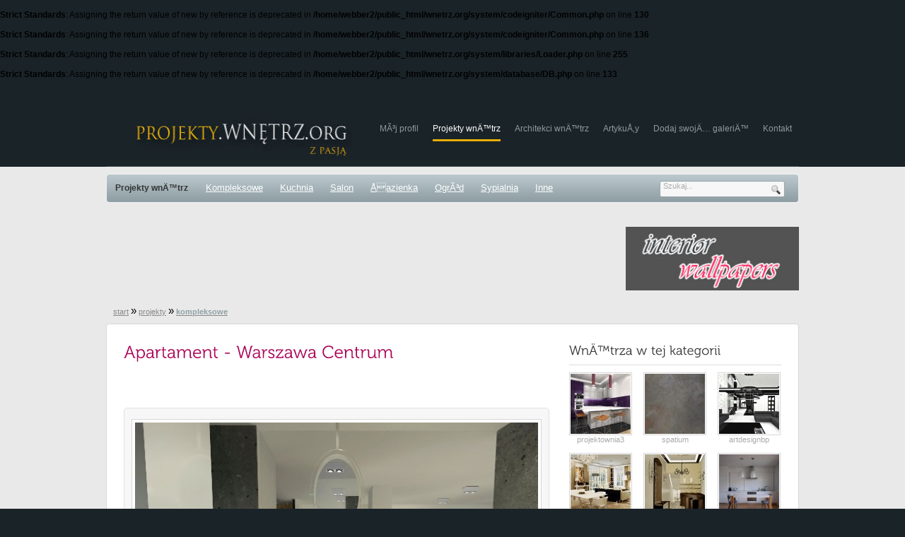

--- FILE ---
content_type: text/html
request_url: http://projekty.wnetrz.org/76/apartament-warszawa-centrum/10
body_size: 7843
content:
<br />
<b>Strict Standards</b>:  Assigning the return value of new by reference is deprecated in <b>/home/webber2/public_html/wnetrz.org/system/codeigniter/Common.php</b> on line <b>130</b><br />
<br />
<b>Strict Standards</b>:  Assigning the return value of new by reference is deprecated in <b>/home/webber2/public_html/wnetrz.org/system/codeigniter/Common.php</b> on line <b>136</b><br />
<br />
<b>Strict Standards</b>:  Assigning the return value of new by reference is deprecated in <b>/home/webber2/public_html/wnetrz.org/system/libraries/Loader.php</b> on line <b>255</b><br />
<br />
<b>Strict Standards</b>:  Assigning the return value of new by reference is deprecated in <b>/home/webber2/public_html/wnetrz.org/system/database/DB.php</b> on line <b>133</b><br />
<!DOCTYPE html PUBLIC "-//W3C//DTD XHTML 1.0 Transitional//EN" "http://www.w3.org/TR/xhtml1/DTD/xhtml1-transitional.dtd">
<html xmlns="http://www.w3.org/1999/xhtml">
	<head>
		<title>Apartament - Warszawa Centrum - apartament, warszawa, wnętrze - zdjęcie 10 - Projekty, aranżacje wnętrz, wnętrza mieszkań, domów, kuchni, łazienek, architektura i projektowanie wnętrz - projekty.wnetrz.org</title>
		<meta http-equiv="content-type" content="text/html; charset=utf-8"/>
		<meta name="Keywords" content="projektowanie wnętrz, projektanci, architekci, projekty wnętrz, aranżacja, ciekawe wnętrza, architekt, projektant, galeria, dekoracje, dekoracja wnętrz, wnętrza" />
		<meta name="Description" content="Apartament w centrum Warszawy. Wnętrze urządzone w jasnych kolorach z niewielkimi płaszczyznami czerni, co podkreśla intensywność sąsiadującej barwy. Zestawienia dwukolorowe – czerni - zdjęcie 10" />
		<meta name="Robots" content="index,all,follow" />
		<link href="http://projekty.wnetrz.org/css/style.css" rel="stylesheet" type="text/css" />
		<script type="text/javascript" src="http://projekty.wnetrz.org/js/jquery-1.4.2.min.js"></script>
		<script type="text/javascript" src="http://projekty.wnetrz.org/js/jquery.cycle.all.min.js"></script>
		<script src="http://projekty.wnetrz.org/js/jquery-ui.custom.min.js" type="text/javascript"></script>
		<script src="http://projekty.wnetrz.org/js/jquery.easing.1.3.js" type="text/javascript"></script>
		<script src="http://projekty.wnetrz.org/js/jquery.mousewheel-3.0.2.js" type="text/javascript" ></script>
		<script src="http://projekty.wnetrz.org/js/minigallery.js" type="text/javascript" ></script>
		<script src="http://projekty.wnetrz.org/js/tooltip.js" type="text/javascript" ></script>
		<script src="http://projekty.wnetrz.org/js/AC_RunActiveContent.js" type="text/javascript" ></script>
		<script src="http://projekty.wnetrz.org/js/fancybox.js" type="text/javascript"></script>
		<script src="http://projekty.wnetrz.org/js/jquery.rater.js" type="text/javascript"></script>
		<script src="http://projekty.wnetrz.org/js/jquery.MetaData.js" type="text/javascript"></script>
		<script src="http://projekty.wnetrz.org/js/jquery.ui.stars.js" type="text/javascript"></script>
		<script src="http://projekty.wnetrz.org/js/jquery.ifixpng2.js" type="text/javascript"></script>
		<script src="http://projekty.wnetrz.org/js/jquery.slider.js" type="text/javascript"></script>
		<script src="http://projekty.wnetrz.org/js/Tween.js" type="text/javascript"></script>
		<script src="http://projekty.wnetrz.org/js/jquery.batchImageLoad.js" type="text/javascript"></script>
		<script src="http://projekty.wnetrz.org/js/jquery.smoothPreloader.js" type="text/javascript"></script>
		<meta property="og:title" content="Apartament - Warszawa Centrum" />
<meta property="og:site_name" content="projekty.wnetrz.org" />
<meta property="fb:admins" content="100000079243542"/>
<meta property="og:type" content="product"/>
<meta property="og:description" content="Apartament w centrum Warszawy. Wnętrze urządzone w jasnych kolorach z niewielkimi płaszczyznami czerni, co podkreśla intensywność sąsiadującej barwy. Zestawienia dwukolorowe – czerni z biel�..." />
<meta property="og:url" content="http://projekty.wnetrz.org/76/apartament-warszawa-centrum/10" />
<meta property="og:image" content="/pics/gallery/med505_736.jpg" />
		<script type="text/javascript">
			$(document).ready(function(){
				$("a[rel^='fancy'], a.zoom").fancybox({
					'zoomSpeedIn'			: 600,
					'zoomSpeedOut'			: 500,
					'titleImage'			:	'Obrazek',
					'titleOf'				:	'z'
				});

				$("#s_submit").click(function() {
					var ttext = $("#s_text").val();

					if (ttext != "")
					{
						var href='szukaj/' + ttext;

						document.location.replace('http://projekty.wnetrz.org/' + href);
					}
					return false;


				});
			});
		</script>
		<!--Cufon Starts -->
		<script type='text/javascript' src='http://projekty.wnetrz.org/js/cufon-yui.js'></script>
		<script type="text/javascript" src="http://projekty.wnetrz.org/js/Museo_300_300.font.js"></script>
		<script type="text/javascript">
			Cufon.replace('h1.home, h1.home2, h1.caption');
			Cufon.replace('h2, h2.headingtype2,h2.heading1, h2.h2record');
			Cufon.replace('h3.c_strip, h3.strip, h3.smallheads, h3.subnavigation,h3.heading5,h3.heading1');
			Cufon.replace('h4.caption');
		</script>
		<script type="text/javascript" src="http://projekty.wnetrz.org/js/Heisei_Maru_Gothic_Standard_OpenType_400.font.js"></script>
		<script type="text/javascript">
			Cufon.replace('h6.simple');
		</script>

		<!--Cufon Ends -->
<!--	<script src="http://maps.google.com/maps?file=api&v=2&sensor=true_or_false&key=ABQIAAAAWz0HYX0WKB2xeQH55eDdQxTLAT7gkN57IiQENIoi9LTSy72dKRRQMltzplADrHUwySfi181ynSA5-Q" type="text/javascript"></script>-->

	<script type="text/javascript">



  var _gaq = _gaq || [];
  _gaq.push(['_setAccount', 'UA-22748338-1']);
  _gaq.push(['_setDomainName', '.wnetrz.org']);
  _gaq.push(['_trackPageview']);

  (function() {
    var ga = document.createElement('script'); ga.type = 'text/javascript'; ga.async = true;
    ga.src = ('https:' == document.location.protocol ? 'https://ssl' : 'http://www') + '.google-analytics.com/ga.js';
    var s = document.getElementsByTagName('script')[0]; s.parentNode.insertBefore(ga, s);
  })();

</script></head>
	<body>
		<div class="main">
			<div class="header_resize">
				<div class="header">
										<div class="logo"><a href="http://projekty.wnetrz.org/"><img src="http://projekty.wnetrz.org/images/projekty_wnetrz_logo_03.jpg" width="355" height="75" border="0" alt="" /></a></div>
										<div class="menu">
						<ul>
							<li><a href="http://projekty.wnetrz.org/konto/">Mój profil</a></li>
							<li><a href="http://projekty.wnetrz.org/" class="active">Projekty wnętrz</a></li>
							<li><a href="http://architekci.wnetrz.org/">Architekci wnętrz</a></li>
							<li><a href="http://projekty.wnetrz.org/artykuly">Artykuły</a></li>
							<li><a href="/konto/galerie/dodaj">Dodaj swoją galerię</a></li>
							<li><a href="/pl/kontakt">Kontakt</a></li>
						</ul>
					</div>
					<div class="clr"></div>
				</div>
			</div>
			<div class="header_blog">
								<div class="clr"></div>
			</div>
			<div class="clr"></div>
			<div class="body">
				<div class="search_bg">
					<div class="top_menu">
						<div class="topitem"><h4 style="padding:1px;font-size:12px;">Projekty wnętrz</h4></div>
						<div class="topitem"><a href="http://projekty.wnetrz.org/kompleksowe">Kompleksowe</a></div>
						<div class="topitem"><a href="http://projekty.wnetrz.org/kuchnia">Kuchnia</a></div>
						<div class="topitem"><a href="http://projekty.wnetrz.org/salon">Salon</a></div>
						<div class="topitem"><a href="http://projekty.wnetrz.org/lazienka">Łazienka</a></div>
						<div class="topitem"><a href="http://projekty.wnetrz.org/ogrod" >Ogród</a></div>
						<div class="topitem"><a href="http://projekty.wnetrz.org/sypialnia" >Sypialnia</a></div>
						<div class="topitem"><a href="http://projekty.wnetrz.org/inne">Inne</a></div>
					</div>
					<div class="search">
						<form id="form1" name="form1" method="post" action="#">
							<span>
								<input name="q" type="text" class="keywords" id="s_text" maxlength="50" value="Szukaj..." onblur="if(this.value=='') this.value='Szukaj...'" onfocus="if(this.value=='Szukaj...') this.value=''" />
							</span>
							<input id="s_submit" name="b" type="image" src="http://projekty.wnetrz.org/images/search.gif" class="button" />
						</form>
					</div>
					<div class="clr"></div>
				</div>
				
									<div style="margin:auto;width:980px;">
	<div style="padding:15px 0px 20px 0px;">

		<div style="float:left;width:728px;">
			
			
			<script type="text/javascript"><!--
			google_ad_client = "ca-pub-2285796496314097";
			/* wnetrz_720x90_szary */
			google_ad_slot = "0607961374";
			google_ad_width = 728;
			google_ad_height = 90;
			//-->
			</script>
			<script type="text/javascript"
			src="http://pagead2.googlesyndication.com/pagead/show_ads.js">
			</script>
		</div>
		
		
		<div style="float:right;width:245px;">
			<a href="http://www.desktopwalls.eu/l?s=interior" rel="nofollow" target="_blank" title="Inspiracje wnętrz i tapety na pulpit komputera"><img width="245" height="90" src="/images/logo_wallpapers.jpg" border="0" alt="Tapety na pulpit komputera" /></a>
		</div>
		
		<!--
		<div style="float:right;width:245px;">
			<a href="http://www.obuwiemedyczne.pl" target="_blank"><img width="245" height="90" src="http://www.mapabielska.pl/images/banners/baner_jul.jpg" border="0" title="buty robocze, medyczne" /></a>
		</div>
		-->
		
		<div style="clear:both;"></div>
	</div>
</div>
<div  style="clear:both;"></div>								
				
				
								<div class="navi">
						
	<a href="http://projekty.wnetrz.org/">start</a>
		<span style="font-size: 15px;">&raquo;</span>
<!--	<img src="http://projekty.wnetrz.org/images/r.gif" alt="womebo.com" style="vertical-align:middle;"/>-->
		
	<a href="http://projekty.wnetrz.org/">projekty</a>
		<span style="font-size: 15px;">&raquo;</span>
<!--	<img src="http://projekty.wnetrz.org/images/r.gif" alt="womebo.com" style="vertical-align:middle;"/>-->
		<a href="http://projekty.wnetrz.org/kompleksowe/"><span style="color:#90A0A6;"><b>kompleksowe</b></span></a>
					</div>
								<div class="body_resize">
					
					<div class="body_resize_top">
						<div class="body_resize_bottom">
<div class="clr"></div>


<script language="javascript">
	
	$(function() {
		$("img[id^='mini_']").click(function() {
			var ind = $(this).attr('id');
			ind = ind.substring(ind.indexOf('_')+1);
			//alert (ind);
			$("img[id^='mini_']").css('border','1px solid #D7D7D7');

			$("img[id='mini_"+ind+"']").css('border','1px solid #585C5E');
			//$("div[id='miniid_"+ind+"']").html('sdfasdf');
			var newimg = '/pics/gallery/med505_' + ind + '.jpg';
			$("#mainphotoimg").attr('src', newimg);
		});
		$('#newCaptcha').click(function(){ $.post("/jquery/newCaptcha",{id: 'new'},function(data){ $("#captcha").html(data.value); },"json"); });
	});
	
</script>

<div class="gallery_main">
	<div class="right">

		
		
		<div class="tlo_mid">
			<div class="marginesy">
				<h2>Wnętrza w tej kategorii</h2>
                       
								<div class="mini">
					<a href="http://projekty.wnetrz.org/138/sarmacka-w-warszawie-76m2"><img src="/pics/gallery/th_1463.jpg" alt="wnętrza - Sarmacka w Warszawie - 76m2" title="wnętrza - Sarmacka w Warszawie - 76m2" /></a><br/>
					projektownia3				</div>
								<div class="mini">
					<a href="http://projekty.wnetrz.org/249/oikos-powloki-dekoracyjne"><img src="/pics/gallery/th_2321.jpg" alt="wnętrza - OIKOS - powłoki dekoracyjne" title="wnętrza - OIKOS - powłoki dekoracyjne" /></a><br/>
					spatium				</div>
								<div class="minir">
					<a href="http://projekty.wnetrz.org/465/our-best-wnetrza-domu"><img src="/pics/gallery/th_4159.jpg" alt="wnętrza - OUR BEST! Wnętrza domu." title="wnętrza - OUR BEST! Wnętrza domu." /></a><br/>
					artdesignbp				</div>
								<div class="mini">
					<a href="http://projekty.wnetrz.org/288/willa-konstancin"><img src="/pics/gallery/th_2498.jpg" alt="wnętrza - Willa Konstancin" title="wnętrza - Willa Konstancin" /></a><br/>
					gr8design				</div>
								<div class="mini">
					<a href="http://projekty.wnetrz.org/169/projekt-wnetrz-klubokawiarni-krakow"><img src="/pics/gallery/th_1848.jpg" alt="wnętrza - Projekt wnętrz klubokawiarni, KRAKÓW" title="wnętrza - Projekt wnętrz klubokawiarni, KRAKÓW" /></a><br/>
					space_project				</div>
								<div class="minir">
					<a href="http://projekty.wnetrz.org/415/realizacje"><img src="/pics/gallery/th_3589.jpg" alt="wnętrza - Realizacje" title="wnętrza - Realizacje" /></a><br/>
					homeengland				</div>
								<div class="mini">
					<a href="http://projekty.wnetrz.org/445/nowoczesne-kuchnie-projekty"><img src="/pics/gallery/th_3910.jpg" alt="wnętrza - Nowoczesne kuchnie - projekty." title="wnętrza - Nowoczesne kuchnie - projekty." /></a><br/>
					artdesignbp				</div>
								<div class="mini">
					<a href="http://projekty.wnetrz.org/178/apartament-art-deco"><img src="/pics/gallery/th_1854.jpg" alt="wnętrza - Apartament Art Deco" title="wnętrza - Apartament Art Deco" /></a><br/>
					spaceplus				</div>
								<div class="minir">
					<a href="http://projekty.wnetrz.org/34/dom-pod-chrzanowem"><img src="/pics/gallery/th_250.jpg" alt="wnętrza - Dom pod Chrzanowem" title="wnętrza - Dom pod Chrzanowem" /></a><br/>
					kingasliwa				</div>
								<div class="mini">
					<a href="http://projekty.wnetrz.org/216/qubik-"><img src="/pics/gallery/th_2109.jpg" alt="wnętrza - Qubik " title="wnętrza - Qubik " /></a><br/>
					mechanofaktura				</div>
								<div class="mini">
					<a href="http://projekty.wnetrz.org/52/projekt-mieszkania-o-powierzchni-100mkw"><img src="/pics/gallery/th_540.jpg" alt="wnętrza - Projekt mieszkania o powierzchni 100m.kw." title="wnętrza - Projekt mieszkania o powierzchni 100m.kw." /></a><br/>
					tecon				</div>
								<div class="minir">
					<a href="http://projekty.wnetrz.org/48/dom-wolnostojacy-lomianki"><img src="/pics/gallery/th_458.jpg" alt="wnętrza - Dom wolnostojący Łomianki" title="wnętrza - Dom wolnostojący Łomianki" /></a><br/>
					holadesign				</div>
				            
				<div class="clr"></div>
			</div>
		
		
		<div style="float:left;text-align:center;margin:10px 0 10px 0;">
		<script type="text/javascript"><!--
google_ad_client = "ca-pub-2285796496314097";
/* wnetrz_300250 */
google_ad_slot = "4372616898";
google_ad_width = 300;
google_ad_height = 250;
//-->
</script>
<script type="text/javascript"
src="http://pagead2.googlesyndication.com/pagead/show_ads.js">
</script>		</div>
		<div class="clr"></div>		
		
		
		<div class="tlo_black">
	      <div class="marginesy">
			<h2>Najpopularniejsze projekty wnętrz</h2>
                       
								<div class="mini">
					<a href="http://projekty.wnetrz.org/150/unidesign-projektowanie-wnetrz-i-architektury"><img src="/pics/gallery/th_1640.jpg" alt="wnętrza - Unidesign projektowanie wnętrz i architektury" title="wnętrza - Unidesign projektowanie wnętrz i architektury" /></a><br/>
					unidesign				</div>
								<div class="mini">
					<a href="http://projekty.wnetrz.org/169/projekt-wnetrz-klubokawiarni-krakow"><img src="/pics/gallery/th_1848.jpg" alt="wnętrza - Projekt wnętrz klubokawiarni, KRAKÓW" title="wnętrza - Projekt wnętrz klubokawiarni, KRAKÓW" /></a><br/>
					space_project				</div>
								<div class="minir">
					<a href="http://projekty.wnetrz.org/183/wilanow-noca"><img src="/pics/gallery/th_1889.jpg" alt="wnętrza - Wilanów nocą" title="wnętrza - Wilanów nocą" /></a><br/>
					hldstudio				</div>
								<div class="mini">
					<a href="http://projekty.wnetrz.org/193/artpin"><img src="/pics/gallery/th_1936.jpg" alt="wnętrza - Artpin" title="wnętrza - Artpin" /></a><br/>
					artpin1				</div>
								<div class="mini">
					<a href="http://projekty.wnetrz.org/242/white"><img src="/pics/gallery/th_2261.jpg" alt="wnętrza - white" title="wnętrza - white" /></a><br/>
					fhgallery8				</div>
								<div class="minir">
					<a href="http://projekty.wnetrz.org/253/salon-w-willi-prywatnej"><img src="/pics/gallery/th_2360.jpg" alt="wnętrza - salon w willi prywatnej" title="wnętrza - salon w willi prywatnej" /></a><br/>
					jasiek3				</div>
								<div class="mini">
					<a href="http://projekty.wnetrz.org/254/holl-wejsciowy-w-willi-jednorodzinnej"><img src="/pics/gallery/th_2362.jpg" alt="wnętrza - holl wejściowy w willi jednorodzinnej" title="wnętrza - holl wejściowy w willi jednorodzinnej" /></a><br/>
					jasiek3				</div>
								<div class="mini">
					<a href="http://projekty.wnetrz.org/256/salon-w-willi-prywatnej-2"><img src="/pics/gallery/th_2366.jpg" alt="wnętrza - salon w willi prywatnej 2" title="wnętrza - salon w willi prywatnej 2" /></a><br/>
					jasiek3				</div>
								<div class="minir">
					<a href="http://projekty.wnetrz.org/279/projekty"><img src="/pics/gallery/th_2459.jpg" alt="wnętrza - Projekty" title="wnętrza - Projekty" /></a><br/>
					silvergrey				</div>
								<div class="mini">
					<a href="http://projekty.wnetrz.org/280/projekt-mieszkania-saska"><img src="/pics/gallery/th_2461.jpg" alt="wnętrza - Projekt mieszkania Saska" title="wnętrza - Projekt mieszkania Saska" /></a><br/>
					silvergrey				</div>
								<div class="mini">
					<a href="http://projekty.wnetrz.org/287/sypialnia"><img src="/pics/gallery/th_2467.jpg" alt="wnętrza - Sypialnia" title="wnętrza - Sypialnia" /></a><br/>
					archigroup				</div>
								<div class="minir">
					<a href="http://projekty.wnetrz.org/290/loft-q"><img src="/pics/gallery/th_2503.jpg" alt="wnętrza - Loft  Q" title="wnętrza - Loft  Q" /></a><br/>
					gr8design				</div>
				                                
                        
	
			<div class="clr"></div>
	   </div>
	   </div>
	   
	   

	</div>
</div>
	
	<script type="text/javascript"><!--
$(document).ready(function() {
$("#stars-on").width(Math.round( $("#stars-off").width() / 5 * parseFloat(3.83)) );
//$("#stars-on").width("100");
	$("#ratings").stars({
		inputType: "select",
		cancelShow: false,
		captionEl: $("#stars-caption"),
		callback: function(e, type, value)
		{
			$.post("/jquery/rate",
			{
				rate: value,
				id: 76,
				kind: 'gallery'
			},
			function(data)
			{
				$("#stars-on").width(Math.round( $("#stars-off").width() / e.options.items * parseFloat(data.value) ));
				$("#stars-cap").text(data.value);
				$("#stars-cap-count").text(data.count);
			},"json");
		}
	});

//	$('#miniGallery').miniGallery();

	$("#slider img").batchImageLoad({ loadingCompleteCallback: myCallback, imageLoadedCallback: imageLoaded});
	
	function myCallback()
	{
		$('#loadgallery').addClass('hidden');
		//$('#gallery').removeClass('hidden');
				$("#slider").slider({
			speed: 10,
			slideClickSpeed: 10,
			startElement: 10,
			slideAround: true,
			fadedOpacity: 0.5,
			padding: 6,
			clickable: false,
			resize: true,
			resizeWidth: 145,
			resizeHeight: 160,
			sliderBoxs: true
		});
			}
	function imageLoaded(elementsLoadedCount, totalImagesCount)
	{
		var percent = Math.floor((elementsLoadedCount / totalImagesCount) * 100);
		$('#loadgallery').html('<br/><br /><br /><br />Trwa ładowanie: ' +  percent + ' %');
	}
});
--></script>
	<div class="left">

			<div style="float:left;">
			<h1 class="caption" style="color:#AA0055;">Apartament - Warszawa Centrum</h1>
			<div style="float:left;margin:0px 0 15px 0px;width:100%;">
		
				
		
		
		
		
				</div>
		
			<div class="fl" style="padding-bottom:5px;width: 300px;"><iframe src="http://www.facebook.com/plugins/like.php?href=http://projekty.wnetrz.org/76/apartament-warszawa-centrum/10&amp;layout=standard&amp;show_faces=false&amp;width=300&amp;action=recommend&amp;font=tahoma&amp;colorscheme=light&amp;height=20" scrolling="no" frameborder="0" style="border:none; overflow:hidden; width:670px; height:25px;" allowTransparency="true"></iframe></div>
		</div>
		
		
		

	
	<div id="mainphoto" style="float:left;margin-bottom:15px;background-color:#f7f7f7;text-align:center;padding:15px 0 15px 0;-webkit-border-radius: 5px;-moz-border-radius: 5px;border-radius: 5px;border:1px solid #e1e1e1;">
	
	
	
		<img id="mainphotoimg" style="padding:4px;border: 1px solid #d7d7d7;z-index:1;background-color:#fff;" src="/pics/gallery/med505_745.jpg" alt="projekty wnętrz - Apartament - Warszawa Centrum - zdjęcie 10" title="projekty wnętrz - Apartament - Warszawa Centrum - zdjęcie 10" />
		
		
		<div style="float:left;text-align:center;width:600px;margin-top:10px;">
		
		
		</div>
		<div style="clear:both;"></div>
		
		
		
		
	<div style="float:left;width:100%;margin:10px 0;text-align:center;">
			<script type="text/javascript"><!--
google_ad_client = "ca-pub-2285796496314097";
/* wnetrz_468x60_szary */
google_ad_slot = "2569071330";
google_ad_width = 468;
google_ad_height = 60;
//-->
</script>
<script type="text/javascript"
src="http://pagead2.googlesyndication.com/pagead/show_ads.js">
</script>		</div>
		
		<div class="clr"></div>	
		
		
		<div id="sliderContainer">
			<div class="slideLeftBox">
				<img class="slideLeft" src="/images/ar_l.jpg" style="border-right:1px solid #dadada;border-top:1px solid #dadada;border-bottom:1px solid #dadada;" width="25" height="60" />			</div>
			<div id="slider">
				<div class="sliderWrapper">
															
					<div id="miniid_736" class="mini">
						<a href="http://projekty.wnetrz.org/76/apartament-warszawa-centrum"><img id="mini_736" src="/pics/gallery/th_736.jpg" alt="projekty wnętrz - Apartament - Warszawa Centrum - 1" title="projekty wnętrz - Apartament - Warszawa Centrum - 1" /></a>
					</div>
															
					<div id="miniid_737" class="mini">
						<a href="http://projekty.wnetrz.org/76/apartament-warszawa-centrum/2"><img id="mini_737" src="/pics/gallery/th_737.jpg" alt="projekty wnętrz - Apartament - Warszawa Centrum - 2" title="projekty wnętrz - Apartament - Warszawa Centrum - 2" /></a>
					</div>
															
					<div id="miniid_738" class="mini">
						<a href="http://projekty.wnetrz.org/76/apartament-warszawa-centrum/3"><img id="mini_738" src="/pics/gallery/th_738.jpg" alt="projekty wnętrz - Apartament - Warszawa Centrum - 3" title="projekty wnętrz - Apartament - Warszawa Centrum - 3" /></a>
					</div>
															
					<div id="miniid_739" class="mini">
						<a href="http://projekty.wnetrz.org/76/apartament-warszawa-centrum/4"><img id="mini_739" src="/pics/gallery/th_739.jpg" alt="projekty wnętrz - Apartament - Warszawa Centrum - 4" title="projekty wnętrz - Apartament - Warszawa Centrum - 4" /></a>
					</div>
															
					<div id="miniid_740" class="mini">
						<a href="http://projekty.wnetrz.org/76/apartament-warszawa-centrum/5"><img id="mini_740" src="/pics/gallery/th_740.jpg" alt="projekty wnętrz - Apartament - Warszawa Centrum - 5" title="projekty wnętrz - Apartament - Warszawa Centrum - 5" /></a>
					</div>
															
					<div id="miniid_741" class="mini">
						<a href="http://projekty.wnetrz.org/76/apartament-warszawa-centrum/6"><img id="mini_741" src="/pics/gallery/th_741.jpg" alt="projekty wnętrz - Apartament - Warszawa Centrum - 6" title="projekty wnętrz - Apartament - Warszawa Centrum - 6" /></a>
					</div>
															
					<div id="miniid_742" class="mini">
						<a href="http://projekty.wnetrz.org/76/apartament-warszawa-centrum/7"><img id="mini_742" src="/pics/gallery/th_742.jpg" alt="projekty wnętrz - Apartament - Warszawa Centrum - 7" title="projekty wnętrz - Apartament - Warszawa Centrum - 7" /></a>
					</div>
															
					<div id="miniid_743" class="mini">
						<a href="http://projekty.wnetrz.org/76/apartament-warszawa-centrum/8"><img id="mini_743" src="/pics/gallery/th_743.jpg" alt="projekty wnętrz - Apartament - Warszawa Centrum - 8" title="projekty wnętrz - Apartament - Warszawa Centrum - 8" /></a>
					</div>
															
					<div id="miniid_744" class="mini">
						<a href="http://projekty.wnetrz.org/76/apartament-warszawa-centrum/9"><img id="mini_744" src="/pics/gallery/th_744.jpg" alt="projekty wnętrz - Apartament - Warszawa Centrum - 9" title="projekty wnętrz - Apartament - Warszawa Centrum - 9" /></a>
					</div>
															
					<div id="miniid_745" class="mini actmini">
						<a href="http://projekty.wnetrz.org/76/apartament-warszawa-centrum/10"><img id="mini_745" src="/pics/gallery/th_745.jpg" alt="projekty wnętrz - Apartament - Warszawa Centrum - 10" title="projekty wnętrz - Apartament - Warszawa Centrum - 10" /></a>
					</div>
															
					<div id="miniid_746" class="mini">
						<a href="http://projekty.wnetrz.org/76/apartament-warszawa-centrum/11"><img id="mini_746" src="/pics/gallery/th_746.jpg" alt="projekty wnętrz - Apartament - Warszawa Centrum - 11" title="projekty wnętrz - Apartament - Warszawa Centrum - 11" /></a>
					</div>
															
					<div id="miniid_747" class="mini">
						<a href="http://projekty.wnetrz.org/76/apartament-warszawa-centrum/12"><img id="mini_747" src="/pics/gallery/th_747.jpg" alt="projekty wnętrz - Apartament - Warszawa Centrum - 12" title="projekty wnętrz - Apartament - Warszawa Centrum - 12" /></a>
					</div>
															
					<div id="miniid_748" class="mini">
						<a href="http://projekty.wnetrz.org/76/apartament-warszawa-centrum/13"><img id="mini_748" src="/pics/gallery/th_748.jpg" alt="projekty wnętrz - Apartament - Warszawa Centrum - 13" title="projekty wnętrz - Apartament - Warszawa Centrum - 13" /></a>
					</div>
															
					<div id="miniid_749" class="mini">
						<a href="http://projekty.wnetrz.org/76/apartament-warszawa-centrum/14"><img id="mini_749" src="/pics/gallery/th_749.jpg" alt="projekty wnętrz - Apartament - Warszawa Centrum - 14" title="projekty wnętrz - Apartament - Warszawa Centrum - 14" /></a>
					</div>
															
					<div id="miniid_750" class="mini">
						<a href="http://projekty.wnetrz.org/76/apartament-warszawa-centrum/15"><img id="mini_750" src="/pics/gallery/th_750.jpg" alt="projekty wnętrz - Apartament - Warszawa Centrum - 15" title="projekty wnętrz - Apartament - Warszawa Centrum - 15" /></a>
					</div>
															
					<div id="miniid_751" class="mini">
						<a href="http://projekty.wnetrz.org/76/apartament-warszawa-centrum/16"><img id="mini_751" src="/pics/gallery/th_751.jpg" alt="projekty wnętrz - Apartament - Warszawa Centrum - 16" title="projekty wnętrz - Apartament - Warszawa Centrum - 16" /></a>
					</div>
															
					<div id="miniid_752" class="mini">
						<a href="http://projekty.wnetrz.org/76/apartament-warszawa-centrum/17"><img id="mini_752" src="/pics/gallery/th_752.jpg" alt="projekty wnętrz - Apartament - Warszawa Centrum - 17" title="projekty wnętrz - Apartament - Warszawa Centrum - 17" /></a>
					</div>
									</div>
			</div>
			<div class="slideRightBox">
				<img class="slideRight" src="/images/ar_r.jpg" style="border-left:1px solid #dadada;border-top:1px solid #dadada;border-bottom:1px solid #dadada;"  width="25" height="60" />			</div>			
		</div>
		
		
		
	
	
	

	
	</div>


		<div class="cont">	
		
					
			<div style="float:left;width:600px;">
			
				Apartament w centrum Warszawy. <strong>Wnętrze urządzone w jasnych kolorach</strong> z niewielkimi płaszczyznami czerni, co podkreśla intensywność sąsiadującej barwy. Zestawienia dwukolorowe – czerni z bielą oraz czerni ze złotem na różnych rodzajach płaszczyzn – pozwoliły uzyskać ciekawe efekty graficzne.<br />
			</div>
		
		
		
				<div style="float:right;">
					<div id="rateForm" class="ratebox" >
					<form id="ratings" action="/jquery/rate" method="post">
						<select name="rate">
							<option value="1">Bardzo słabe</option>
							<option value="2">Słabe</option>
							<option value="3">OK</option>
							<option value="4">Dobre</option>
							<option value="5">Bardzo dobre</option>
						</select>
						<div class="stars-container"></div>
						<div id="stars-off" class="stars-off" style="width:140px;">
							<div id="stars-on" class="stars-on"></div>
						</div>
					</form>
					<div class="clr" style="font-size:5px;"><br /></div>
					Ocena: <span id="stars-cap" style="font-size:20px;font-weight:bold;">3.83</span> (<span id="stars-cap-count">6</span>)<br/><span id="stars-caption"></span>
					</div>
			
				</div>
		
		
		
						<div style="float:left;background-color:#f8f8f8;width:580px;padding:10px;vertical-align:middle;margin-top:10px;color:#979797;">
			
			<div style="clear:both;"></div>
			
						
			zamieścił(a): <b><a href="http://architekci.wnetrz.org/holadesign">holadesign</a></b> wyświetleń: 27662 | komentarzy: 1							<br /><strong>Pracownia Projektowa HOLA Design - <a title="architekt wnętrz Warszawa" href="http://architekci.wnetrz.org/warszawa">Warszawa</a></strong>
						</div>
				</div>
				<div class="clr"></div>
			<h3 class="smallheads">Tagi:</h3>
			<div class="cont">
					
					
					<a class="white" href="/szukaj/apartament">apartament</a>, 
					
					
					
					<a class="white" href="/szukaj/warszawa">warszawa</a>, 
					
					
					
					<a class="white" href="/szukaj/wnętrze">wnętrze</a>, 
					
									
					
				
			</div>
		
					<div class="clr"></div>
		
		<div class="clr"><br /></div>
					
			
			<h3 class="smallheads">Inne projekty wnętrz tego użytkownika:</h3>
			<div class="cont" style="height:100px;">
				
								<div class="mini">
					<a href="http://projekty.wnetrz.org/84/apartament-warszawa-bemowo"><img border="0" src="/pics/gallery/th_841.jpg" alt="projekty wnętrz - Apartament - Warszawa Bemowo" title="projekty wnętrz - Apartament - Warszawa Bemowo" /></a>
				</div>
								<div class="mini">
					<a href="http://projekty.wnetrz.org/82/mieszkanie-warszawa-targowek"><img border="0" src="/pics/gallery/th_817.jpg" alt="projekty wnętrz - Mieszkanie - Warszawa Targówek" title="projekty wnętrz - Mieszkanie - Warszawa Targówek" /></a>
				</div>
								<div class="mini">
					<a href="http://projekty.wnetrz.org/89/mieszkanie-warszawa-sluzew"><img border="0" src="/pics/gallery/th_916.jpg" alt="projekty wnętrz - Mieszkanie - Warszawa Służew" title="projekty wnętrz - Mieszkanie - Warszawa Służew" /></a>
				</div>
								<div class="mini">
					<a href="http://projekty.wnetrz.org/74/dom-jednorodzinny-warszawa-kabaty"><img border="0" src="/pics/gallery/th_713.jpg" alt="projekty wnętrz - Dom jednorodzinny - Warszawa Kabaty" title="projekty wnętrz - Dom jednorodzinny - Warszawa Kabaty" /></a>
				</div>
								<div class="mini">
					<a href="http://projekty.wnetrz.org/94/klub-fitness-warszawa-stegny"><img border="0" src="/pics/gallery/th_985.jpg" alt="projekty wnętrz - Klub Fitness - Warszawa Stegny" title="projekty wnętrz - Klub Fitness - Warszawa Stegny" /></a>
				</div>
								
				
			</div>
			<div class="clr"></div>
			<div class="cont"><a href="http://architekci.wnetrz.org/holadesign/projekty">zobacz wszystkie</a></div>
			
				
		<div class="clr"><br /></div>
		
		
		<div style="float:left;margin:10px 0 10px -5px;width:100%;">
		<script type="text/javascript"><!--
google_ad_client = "ca-pub-2285796496314097";
/* wnetrz_link_468_15 */
google_ad_slot = "9905451445";
google_ad_width = 468;
google_ad_height = 15;
//-->
</script>
<script type="text/javascript"
src="http://pagead2.googlesyndication.com/pagead/show_ads.js">
</script>		</div>
		<div class="clr"><br /></div>
		
		
		<h3 class="smallheads">Komentarze:</h3>
		
		
		<div class="cont">
		
		
		
		
		
			<form action="http://projekty.wnetrz.org/76/apartament-warszawa-centrum" method="post">
			
			Treść:
			<div class="clr"><br /></div>
			<textarea name="commentvalue" class="textarea1" style="width:594px;height:90px;"></textarea><br/><br/>
			<input type="hidden" name="action" value="addcomment"/>
						<div class="clr"><br /></div>
			<div><div id="captcha"><img src="http://projekty.wnetrz.org/captcha/1768903249.31.jpg" width="200" height="30" style="border:0;" alt=" " /></div>
			<div class="clr"><br /></div>
			<div>Wprowadź kod z obrazka: (<a href="javascript:void(0);" id="newCaptcha">odśwież</a>)</div>
			<div class="clr"><br /></div>
			<div><input name="captcha" type="text" class="input1" style="width:200px;" /></div></div>
			<div class="clr"><br /></div>
			<div><input type="submit" value="dodaj" class="submit1"/></div>
			</form>
			<div class="clr"><br /></div>
		
		</div>
		<div class="clr"><br /></div>
		<div class="cont" style="float:left;width:596px;border-top:1px dotted #adadad;"><br/>
									
				<div style="padding:10px;background-color:#;">
				<div class="avatar"><img style="padding:3px;" src="http://projekty.wnetrz.org/images/nopic_architekci.jpg" alt="projekty wnętrz" title="projekty wnętrz"/></div> 					<div style="width:500px;font-size:11px;float:left;margin:0 0 10px 0;">Od: <b>gość</b> <b class="small">Data: 2012-12-22 09:50:26</b></div>
						<span style="color:#878787;">Thanks for introudicng a little rationality into this debate.</span>
					<div class="clr"></div>
				</div>
					
			
							</div>
	
	</div>
	
		
		
<div class="clr"></div>
</div>






							<div class="clr"></div>
						</div>
					</div>
				</div>
			</div>
			<div class="clr"></div>
			<div class="footer">
				<div class="footer_resize">
					<div class="fr">
										<a href="/"><img src="http://projekty.wnetrz.org/images/projekty_wnetrz_footer_03.jpg" alt="" width="254" height="47" border="0" class="loggo" /></a>
										</div>
					<div class="text fl">
						<a href="http://projekty.wnetrz.org/konto/" class="active">Mój profil</a> | <a href="http://projekty.wnetrz.org/">Przeglądaj wnętrza</a> | <a href="http://architekci.wnetrz.org/">Projektanci wnętrz</a> | <a href="/konto/galerie/dodaj">Dodaj swoją galerię</a>
					</div>
					<div class="clr"></div>
					<div class="clr"></div>
				</div>
				<div class="clr"></div>
			</div>
		</div>
		
	</body>
</html>
<script src="//www.ibisalsoft.com/js/ibicookies.pack.js" type="text/javascript"></script>
<script type="text/javascript">
$(document).ready(function() {var c = new IbiCookies(new Object({width: '950',bgcolor: '#fafafa', opacity: '0.9', cookieTime: 0, cookieName: 'wnetrz'}));});
</script>

--- FILE ---
content_type: text/html; charset=utf-8
request_url: https://www.google.com/recaptcha/api2/aframe
body_size: 268
content:
<!DOCTYPE HTML><html><head><meta http-equiv="content-type" content="text/html; charset=UTF-8"></head><body><script nonce="uZ-QmiagdkRECAlBsJCxqA">/** Anti-fraud and anti-abuse applications only. See google.com/recaptcha */ try{var clients={'sodar':'https://pagead2.googlesyndication.com/pagead/sodar?'};window.addEventListener("message",function(a){try{if(a.source===window.parent){var b=JSON.parse(a.data);var c=clients[b['id']];if(c){var d=document.createElement('img');d.src=c+b['params']+'&rc='+(localStorage.getItem("rc::a")?sessionStorage.getItem("rc::b"):"");window.document.body.appendChild(d);sessionStorage.setItem("rc::e",parseInt(sessionStorage.getItem("rc::e")||0)+1);localStorage.setItem("rc::h",'1768903252454');}}}catch(b){}});window.parent.postMessage("_grecaptcha_ready", "*");}catch(b){}</script></body></html>

--- FILE ---
content_type: text/javascript
request_url: http://projekty.wnetrz.org/js/tooltip.js
body_size: 716
content:
/*
 * Url preview script 
 * powered by jQuery (http://www.jquery.com)
 * 
 * written by Alen Grakalic (http://cssglobe.com)
 * 
 * for more info visit http://cssglobe.com/post/1695/easiest-tooltip-and-image-preview-using-jquery
 *
 */
 
this.screenshotPreview = function(){
	/* CONFIG */

		xOffset = 10;
		yOffset = 30;

		// these 2 variable determine popup's distance from the cursor
		// you might want to adjust to get the right result

	/* END CONFIG */
	$("a.toolTip").hover(function(e){
		this.t = this.title;
		this.title = "";
		var ar = this.rel.split("|");

		var c = (this.t != "") ? this.t : "";
		$("body").append("<div id='toolTip'><h1>" + c + "</h1><h2>" + ar[0] + "</h2><div id='rater' class='stat'><div class='statVal'><span class='ui-rater'><span class='ui-rater-starsOff' style='width:90px;'><span class='ui-rater-starsOn' style='width:" + (18 * ar[1])+"px'></span></span><span class='ui-rater-rating'>"+ar[1]+"</span>&#160;(<span class='ui-rater-rateCount'>"+ar[2]+"</span>)</span></div></div></div>");
		$("#toolTip")
			.css("top",(e.pageY - xOffset) + "px")
			.css("left",(e.pageX + yOffset) + "px")
			.fadeIn("fast");
    },
	function(){
		this.title = this.t;
		$("#toolTip").remove();
    });	
	$("a.toolTip").mousemove(function(e){
		$("#toolTip")
			.css("top",(e.pageY - xOffset) + "px")
			.css("left",(e.pageX + yOffset) + "px");
	});
};


// starting the script on page load
$(document).ready(function(){
	screenshotPreview();
});

--- FILE ---
content_type: text/javascript
request_url: http://projekty.wnetrz.org/js/jquery.batchImageLoad.js
body_size: 620
content:
/**
 *  Plugin which is applied on a list of img objects and calls
 *  the specified callback function, only when all of them are loaded (or errored).
 *  @author:  H. Yankov (hristo.yankov at gmail dot com)
 *  @version: 1.0.0 (Feb/22/2010)
 *	http://yankov.us
 */

(function($) {
$.fn.batchImageLoad = function(options) {
	var images = $(this);
	var originalTotalImagesCount = images.size();
	var totalImagesCount = originalTotalImagesCount;
	var elementsLoaded = 0;

	// Init
	$.fn.batchImageLoad.defaults = {
		loadingCompleteCallback: null, 
		imageLoadedCallback: null
	}
    var opts = $.extend({}, $.fn.batchImageLoad.defaults, options);
		
	// Start
	images.each(function() {
		// The image has already been loaded (cached)
		if ($(this)[0].complete) {
			totalImagesCount--;
			if (opts.imageLoadedCallback) opts.imageLoadedCallback(elementsLoaded, originalTotalImagesCount);
		// The image is loading, so attach the listener
		} else {
			$(this).load(function() {
				elementsLoaded++;
				
				if (opts.imageLoadedCallback) opts.imageLoadedCallback(elementsLoaded, originalTotalImagesCount);

				// An image has been loaded
				if (elementsLoaded >= totalImagesCount)
					if (opts.loadingCompleteCallback) opts.loadingCompleteCallback();
			});
			$(this).error(function() {
				elementsLoaded++;
				
				if (opts.imageLoadedCallback) opts.imageLoadedCallback(elementsLoaded, originalTotalImagesCount);
					
				// The image has errored
				if (elementsLoaded >= totalImagesCount)
					if (opts.loadingCompleteCallback) opts.loadingCompleteCallback();
			});
		}
	});

	// There are no unloaded images
	if (totalImagesCount <= 0)
		if (opts.loadingCompleteCallback) opts.loadingCompleteCallback();
};
})(jQuery);

--- FILE ---
content_type: text/javascript
request_url: http://projekty.wnetrz.org/js/jquery.ui.stars.js
body_size: 2764
content:
/*!
 * jQuery UI Stars v3.0.1
 * http://plugins.jquery.com/project/Star_Rating_widget
 *
 * Copyright (c) 2010 Marek "Orkan" Zajac (orkans@gmail.com)
 * Dual licensed under the MIT and GPL licenses.
 * http://docs.jquery.com/License
 *
 * $Rev: 164 $
 * $Date:: 2010-05-01 #$
 * $Build: 35 (2010-05-01)
 *
 * Depends:
 *	jquery.ui.core.js
 *	jquery.ui.widget.js
 *
 */
(function($) {

$.widget('ui.stars', {
	options: {
		inputType: 'radio', // [radio|select]
		split: 0, // decrease number of stars by splitting each star into pieces [2|3|4|...]
		disabled: false, // set to [true] to make the stars initially disabled
		cancelTitle: 'Cancel Rating',
		cancelValue: 0, // default value of Cancel btn.
		cancelShow: true,
		disableValue: true, // set to [false] to not disable the hidden input when Cancel btn is clicked, so the value will present in POST data.
		oneVoteOnly: false,
		showTitles: false,
		captionEl: null, // jQuery object - target for text captions 
		callback: null, // function(ui, type, value, event)

		/*
		 * CSS classes
		 */
		starWidth: 16, // width of the star image
		cancelClass: 'ui-stars-cancel',
		starClass: 'ui-stars-star',
		starOnClass: 'ui-stars-star-on',
		starHoverClass: 'ui-stars-star-hover',
		starDisabledClass: 'ui-stars-star-disabled',
		cancelHoverClass: 'ui-stars-cancel-hover',
		cancelDisabledClass: 'ui-stars-cancel-disabled'
	},
	
	_create: function() {
		var self = this, o = this.options, starId = 0;
		this.element.data('former.stars', this.element.html());

		o.isSelect = o.inputType == 'select';
		this.$form = $(this.element).closest('form');
		this.$selec = o.isSelect ? $('select', this.element)  : null;
		this.$rboxs = o.isSelect ? $('option', this.$selec)   : $(':radio', this.element);

		/*
		 * Map all inputs from $rboxs array to Stars elements
		 */
		this.$stars = this.$rboxs.map(function(i)
		{
			var el = {
				value:      this.value,
				title:      (o.isSelect ? this.text : this.title) || this.value,
				isDefault:  (o.isSelect && this.defaultSelected) || this.defaultChecked
			};

			if(i==0) {
				o.split = typeof o.split != 'number' ? 0 : o.split;
				o.val2id = [];
				o.id2val = [];
				o.id2title = [];
				o.name = o.isSelect ? self.$selec.get(0).name : this.name;
				o.disabled = o.disabled || (o.isSelect ? $(self.$selec).attr('disabled') : $(this).attr('disabled'));
			}

			/*
			 * Consider it as a Cancel button?
			 */
			if(el.value == o.cancelValue) {
				o.cancelTitle = el.title;
				return null;
			}

			o.val2id[el.value] = starId;
			o.id2val[starId] = el.value;
			o.id2title[starId] = el.title;

			if(el.isDefault) {
				o.checked = starId;
				o.value = o.defaultValue = el.value;
				o.title = el.title;
			}

			var $s = $('<div/>').addClass(o.starClass);
			var $a = $('<a/>').attr('title', o.showTitles ? el.title : '').text(el.value);

			/*
			 * Prepare division settings
			 */
			if(o.split) {
				var oddeven = (starId % o.split);
				var stwidth = Math.floor(o.starWidth / o.split);
				$s.width(stwidth);
				$a.css('margin-left', '-' + (oddeven * stwidth) + 'px');
			}

			starId++;
			return $s.append($a).get(0);
		});

		/*
		 * How many Stars?
		 */
		o.items = starId;

		/*
		 * Remove old content
		 */
		o.isSelect ? this.$selec.remove() : this.$rboxs.remove();

		/*
		 * Append Stars interface
		 */
		this.$cancel = $('<div/>').addClass(o.cancelClass).append( $('<a/>').attr('title', o.showTitles ? o.cancelTitle : '').text(o.cancelValue) );
		o.cancelShow &= !o.disabled && !o.oneVoteOnly;
		o.cancelShow && this.element.append(this.$cancel);
		$('.stars-container').append(this.$stars);

		/*
		 * Initial selection
		 */
		if(o.checked === undefined) {
			o.checked = -1;
			o.value = o.defaultValue = o.cancelValue;
			o.title = '';
		}
		
		/*
		 * The only FORM element, that has been linked to the stars control. The value field is updated on each Star click event
		 */
		this.$value = $("<input type='hidden' name='"+o.name+"' value='"+o.value+"' />");
		this.element.append(this.$value);


		/*
		 * Attach stars event handler
		 */
		this.$stars.bind('click.stars', function(e) {
			if(!o.forceSelect && o.disabled) return false;

			var i = self.$stars.index(this);
			o.checked = i;
			o.value = o.id2val[i];
			o.title = o.id2title[i];
			self.$value.attr({disabled: o.disabled ? 'disabled' : '', value: o.value});

			fillTo(i, false, false);
			self._disableCancel();

			!o.forceSelect && self.callback(e, 'star');
		})
		.bind('mouseover.stars', function() {
			if(o.disabled) return false;
			var i = self.$stars.index(this);
			fillTo(i, true, false);
		})
		.bind('mouseout.stars', function() {
			if(o.disabled) return false;
			fillTo(self.options.checked, false, true);
		});


		/*
		 * Attach cancel event handler
		 */
		this.$cancel.bind('click.stars', function(e) {
			if(!o.forceSelect && (o.disabled || o.value == o.cancelValue)) return false;

			o.checked = -1;
			o.value = o.cancelValue;
			o.title = '';
			
			self.$value.val(o.value);
			o.disableValue && self.$value.attr({disabled: 'disabled'});

			fillNone();
			self._disableCancel();

			!o.forceSelect && self.callback(e, 'cancel');
		})
		.bind('mouseover.stars', function() {
			if(self._disableCancel()) return false;
			self.$cancel.addClass(o.cancelHoverClass);
			fillNone();
			self._showCap(o.cancelTitle);
		})
		.bind('mouseout.stars', function() {
			if(self._disableCancel()) return false;
			self.$cancel.removeClass(o.cancelHoverClass);
			self.$stars.triggerHandler('mouseout.stars');
		});


		/*
		 * Attach onReset event handler to the parent FORM
		 */
		this.$form.bind('reset.stars', function(){
			!o.disabled && self.select(o.defaultValue);
		});


		/*
		 * Clean up to avoid memory leaks in certain versions of IE 6
		 */
		$(window).unload(function(){
			self.$cancel.unbind('.stars');
			self.$stars.unbind('.stars');
			self.$form.unbind('.stars');
			self.$selec = self.$rboxs = self.$stars = self.$value = self.$cancel = self.$form = null;
		});


		/*
		 * Star selection helpers
		 */
		function fillTo(index, hover, none) {
			if(index != -1 && !none) {
				var addClass = hover ? o.starHoverClass : o.starOnClass;
				var remClass = hover ? o.starOnClass    : o.starHoverClass;
				
				$('.' + o.starClass).ifixpng();
				$('.' + o.starClass).ifixpng();
				
				self.$stars.eq(index).prevAll('.' + o.starClass).andSelf().removeClass(remClass).addClass(addClass);
				self.$stars.eq(index).nextAll('.' + o.starClass).removeClass(o.starHoverClass + ' ' + o.starOnClass);
				self._showCap(o.id2title[index]);
			}
			else fillNone();
		};
		function fillNone() {
			self.$stars.removeClass(o.starOnClass + ' ' + o.starHoverClass);
			self._showCap('');
		};


		/*
		 * Finally, set up the Stars
		 */
		this.select(o.value);
		o.disabled && this.disable();

	},

	/*
	 * Private functions
	 */
	_disableCancel: function() {
		var o = this.options, disabled = o.disabled || o.oneVoteOnly || (o.value == o.cancelValue);
		if(disabled)  this.$cancel.removeClass(o.cancelHoverClass).addClass(o.cancelDisabledClass);
		else          this.$cancel.removeClass(o.cancelDisabledClass);
		this.$cancel.css('opacity', disabled ? 0.5 : 1);
		return disabled;
	},
	_disableAll: function() {
		var o = this.options;
		this._disableCancel();
		if(o.disabled)  this.$stars.filter('div').addClass(o.starDisabledClass);
		else            this.$stars.filter('div').removeClass(o.starDisabledClass);
	},
	_showCap: function(s) {
		var o = this.options;
		if(o.captionEl) o.captionEl.text(s);
	},

	/*
	 * Public functions
	 */
	value: function() {
		return this.options.value;
	},
	select: function(val) {
		var o = this.options, e = (val == o.cancelValue) ? this.$cancel : this.$stars.eq(o.val2id[val]);
		o.forceSelect = true;
		e.triggerHandler('click.stars');
		o.forceSelect = false;
	},
	selectID: function(id) {
		var o = this.options, e = (id == -1) ? this.$cancel : this.$stars.eq(id);
		o.forceSelect = true;
		e.triggerHandler('click.stars');
		o.forceSelect = false;
	},
	enable: function() {
		this.options.disabled = false;
		this._disableAll();
	},
	disable: function() {
		this.options.disabled = true;
		this._disableAll();
	},
	destroy: function() {
		this.$form.unbind('.stars');
		this.$cancel.unbind('.stars').remove();
		this.$stars.unbind('.stars').remove();
		this.$value.remove();
		this.element.unbind('.stars').html(this.element.data('former.stars')).removeData('stars');
		return this;
	},
	callback: function(e, type) {
		var o = this.options;
		o.callback && o.callback(this, type, o.value, e);
		o.oneVoteOnly && !o.disabled && this.disable();
	}
});

$.extend($.ui.stars, {
	version: '3.0.1'
});

})(jQuery);


--- FILE ---
content_type: text/javascript
request_url: http://projekty.wnetrz.org/js/jquery.rater.js
body_size: 896
content:
//copyright 2008 Jarrett Vance
//http://jvance.com
$.fn.rater = function(options) {
	var opts = $.extend({}, $.fn.rater.defaults, options);
	return this.each(function() {
		var $this = $(this);
		var $on = $this.find('.ui-rater-starsOn');
		var $off = $this.find('.ui-rater-starsOff');
		opts.size = $on.height();
		if (opts.rating == undefined) opts.rating = $on.width() / opts.size;
		if (opts.id == undefined) opts.id = $this.attr('id');
		if (opts.type == undefined) opts.type = $this.attr('type');

		$off.mousemove(function(e)
		{
			var left = e.clientX - $off.offset().left;
			var width = $off.width() - ($off.width() - left);
			width = Math.ceil(width / (opts.size / opts.step)) * opts.size / opts.step;
			$on.width(width);
		}).hover(function(e) { $on.addClass('ui-rater-starsHover'); }, function(e) {
			$on.removeClass('ui-rater-starsHover'); $on.width(opts.rating * opts.size);
		}).click(function(e) {
			var r = Math.round($on.width() / $off.width() * (opts.units * opts.step)) / opts.step;
			$off.unbind('click').unbind('mousemove').unbind('mouseenter').unbind('mouseleave');
			$off.css('cursor', 'default'); $on.css('cursor', 'default');
			$.fn.rater.rate($this, opts, r);
		}).css('cursor', 'pointer'); $on.css('cursor', 'pointer');
	});
};

$.fn.rater.defaults =
{
	postHref: location.href,
	units: 5,
	step: 1
};

$.fn.rater.rate = function($this, opts, rating) {
	var $on = $this.find('.ui-rater-starsOn');
	var $off = $this.find('.ui-rater-starsOff');
	
	$off.fadeTo(600, 0.4, function() {
		$.ajax({
			url: opts.postHref,
			type: "POST",
			dataType: "text",
			data: 'id=' + opts.id + '&rating=' + rating + '&type=' + opts.type,
			complete: function(req) {

				var ar = req.responseText.split("|");

				if (req.status == 200) { //success
					opts.rating = parseFloat(ar[1]);
					$off.fadeTo(600, 0.1, function() {
						$on.removeClass('ui-rater-starsHover').width(opts.rating * opts.size);
						var $count = $this.find('.ui-rater-rateCount');
						$count.text(ar[2]);
						$this.find('.ui-rater-rating').text(opts.rating.toFixed(2));
						$off.fadeTo(600, 1);
						$this.attr('title', 'Twoja ocena: ' + rating.toFixed(2));
					});
				} else { //failure
					//alert(req.responseText);
					$on.removeClass('ui-rater-starsHover').width(opts.rating * opts.size);
					$this.rater(opts);
					$off.fadeTo(2200, 1);
				}
				//$this.find('.ui-rater-rating').text(req.responseText);
			}
		});
	});
};
